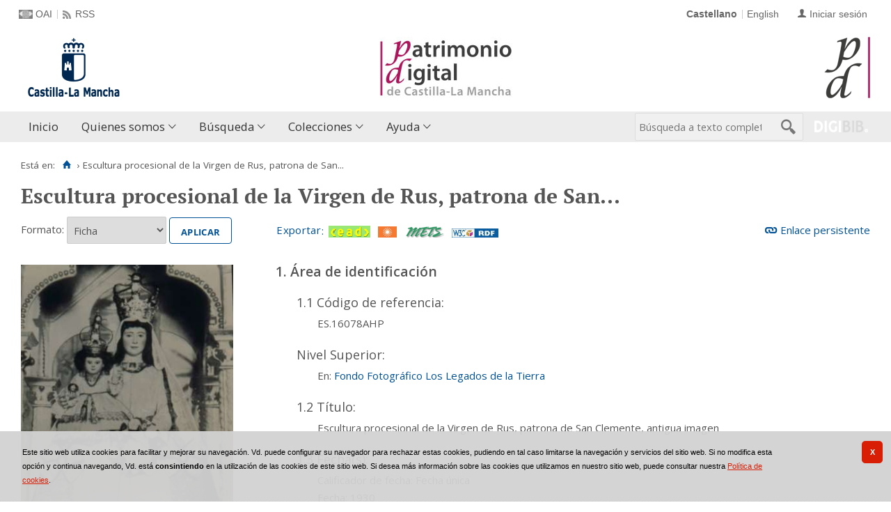

--- FILE ---
content_type: text/html;charset=UTF-8
request_url: https://patrimoniodigital.castillalamancha.es/es/consulta/registro.do?id=33779
body_size: 9044
content:

<!DOCTYPE html>
<html lang="es">
<head>
            
                            
                                
                        
    <link href="../../i18n/css/comun_livepipe.css" rel="stylesheet" type="text/css" />
    <link href="../../i18n/css/registro_marc.css" rel="stylesheet" type="text/css" />
    <link href="../../i18n/css/formatos.css" rel="stylesheet" type="text/css" />
    <link href="../../i18n/css/catalogo_imagenes.css" rel="stylesheet" type="text/css" />
    
        <link href="../../i18n/css/formatos_bib.css" rel="stylesheet" type="text/css" />

           
        
        
        
        
 
 

   
   
  

   
   
 
 

    
        
    <meta charset="UTF-8">
<meta http-equiv="Content-Type" content="text/html; charset=UTF-8" />

    
        <script type="text/javascript" src="/ruxitagentjs_ICA7NVfqrux_10327251022105625.js" data-dtconfig="app=6d28c5ca9a4e1ef9|owasp=1|featureHash=ICA7NVfqrux|rdnt=1|uxrgce=1|cuc=zd8e90he|mel=100000|expw=1|dpvc=1|lastModification=1768385990863|postfix=zd8e90he|tp=500,50,0|srbbv=2|agentUri=/ruxitagentjs_ICA7NVfqrux_10327251022105625.js|reportUrl=/rb_bf82769wsq|rid=RID_830738554|rpid=691305904|domain=castillalamancha.es"></script><script>
        window.root = "..";
        window.root_i18n = "../../i18n";
        window.root_noi18n = "../..";
        window.rootBase = "../..";
        window.debug = false;
        window.embed = false;
        window.lang = "es";
        window.webPortal= "public";
        window.prefijoWeb = "https://patrimoniodigital.castillalamancha.es/es/";         window.prefijoWebNoLang = "https://patrimoniodigital.castillalamancha.es/";         window.prefijoWebMultiidioma = "https://patrimoniodigital.castillalamancha.es/es/";     </script>

        
            <title>Patrimonio Digital de Castilla-La Mancha &gt; 
                                     Escultura procesional de la Virgen de Rus, patrona de San...
            </title>

        <link href="../../i18n/css/fonts/OpenSans.css" rel="stylesheet">

    <link href="../../i18n/css/fonts/PTSerif.css" rel="stylesheet">


    <link href="../../i18n/css/fonts/ionicons.css" rel="stylesheet">

        

<script src="../../js/clientinfo.js"></script>
<script>
  ClientInfo.setDetectedBrowser("CHROME");
  ClientInfo.setMajorVersion(parseInt("131"));
  ClientInfo.setDetectedOS("OSX");
  ClientInfo.setMobile(false);
</script>

<script src="../../js/vendor/jquery.min.js"></script>
<script src="../../js/vendor/jquery-ui.min.js"></script>
<script>jQuery.noConflict();</script>


<script src="../../js/vendor/clipboard.min.js"></script>
<script defer src="../../js/vendor/bootstrap_vm.js"></script>

<script defer src="../../js/vendor/moment-with-locales.min.js"></script>
<script defer src="../../js/vendor/chosen.jquery.min.js"></script>

<script src="../../js/comun/digiweb.js?v=dba9c9c1"></script>

<script defer src="../../js/main.js?v=dba9c9c1"></script>

        

        
              

                    
                             
             
                 
 
            
            
            <script src="../../i18n/js/accessible_menu.js"></script>
    
        <link href="../../i18n/css/comun/comun_base.css" rel="stylesheet" >
    <link href="../../i18n/css/comun/comun_all.css" rel="stylesheet" >

<link href="../../i18n/css/stylecookies.css" rel="stylesheet" >


        

            <script src="../../i18n/js/comun_all.js"></script>
    
            
    <script>
        (function() {
            jQuery(document).ready(function(){
                jQuery.post("../accesos/registrar_primera_visita.do?pendientes=999C5B662D18929D52669C45146DED2F9F3B9C");
            });
        })();
    </script>
    
        <link href="../../i18n/css/estilos_personalizacion.css" rel="stylesheet" type="text/css" />
<link rel="alternate" type="application/rss+xml" title="RSS" href="../perfiles/rss.do?id=0" />
<link rel="alternate" type="application/rss+xml" title="RSS Noticias" href="../cms/rss.do?id=novedades/noticias" />

<meta name="DC.title" lang="es" content="Patrimonio Digital de Castilla-La Mancha"/> 
<meta name="DC.title" lang="en" content="Patrimonio Digital de Castilla-La Mancha"/> 
<meta name="DC.subject" lang="es" content="Biblioteca Digital; Biblioteca Virtual; Red de Bibliotecas de Castilla-La Mancha; Manuscritos; Fotografías; Planos; Carteles; Cartografía; Historia; Castilla-La Mancha; España; Europa; Hemeroteca; Publicaciones seriadas; Publicaciones periódicas; Prensa; Digitalización; Preservación; Europeana Data Model; EDM; Linked Open Data; RDF; OAI-PMH; Libros impresos; Libros antiguos; Folletos;  Revistas; Periódicos; Materiales gráficos; Grabados; Láminas; Bibliotecas Públicas del Estado; Biblioteca de Castilla-La Mancha; Colección Borbón-Lorenzana; Videograbaciones; Grabaciones sonoras; Fondos audiovisuales; Fondos sonoros; Tradición oral; Historia oral; Archivo de la Imagen; Archivo de la Palabra; Archivos Históricos Provinciales; Archivos Históricos Provinciales de Castilla-La Mancha; Fondos fotográficos; Colecciones fotográficas; Fotografía histórica; Fondo Rodríguez; Casa Rodríguez; Pedro Román; Fondo Luis Escobar; Fondo Julián Collado; Fondo Brigadas Internacionales; Asociación de Amigos de las Brigadas Internacionales; AABI; General Walter; Hans Landauer; Fondo Goñi; Agrupación Fotográfica de Guadalajara; Fondo los Legados de la Tierra"/>
<meta name="DC.subject" lang="en" content="Digital Library; Virtual Library; Red de Bibliotecas de Castilla-La Mancha; Manuscripts; Photographs; Plans; Posters; Cartography; History; Castilla-La Mancha; Spain; Europe; Newspaper Library; Serials; Periódicals; Press; Digitization; Preservation; Europeana Data Model; EDM; Linked Open Data; RDF; OAI-PMH; Books; Old books; Ephemera;  Magazines; Graphic Materials; Engravings; Bibliotecas Públicas del Estado; Biblioteca de Castilla-La Mancha; Colección Borbón-Lorenzana; Videos; Sound recordings; Oral tradition; Oral History; Archivo de la Imagen; Archivo de la Palabra; Archivos Históricos Provinciales; Archivos Históricos Provinciales de Castilla-La Mancha; Photographic collections; Historical photography; Fondo Rodríguez; Casa Rodríguez; Pedro Román; Fondo Luis Escobar; Fondo Julián Collado; Fondo Brigadas Internacionales; Asociación de Amigos de las Brigadas Internacionales; AABI; General Walter; Hans Landauer; Fondo Goñi; Agrupación Fotográfica de Guadalajara; Legados de la Tierra"/>
<meta name="DC.description" lang="es" content="Descubre fondos bibliográficos y documentos antiguos, valiosos y curiosos digitalizados en el repositorio Patrimonio Digital de Castilla-La Mancha, formado por el Biblioteca Digital de Castilla-La Mancha, el Archivo de la Imagen y el Archivo de la Palabra, en su misión de difundir y preservar digitalmente el riquísimo acervo bibliográfico y documental que se conserva en archivos y bibliotecas. Gracias a la digitalización y a la asignación de metadatos se da un importante paso hacia la preservación digital de unos materiales bibliográficos y documentales al facilitar su consulta y difusión sin que los materiales originales sufran deterioros causados por el uso."/>
<meta name="DC.description" lang="en" content="Bibliographic collections and ancient, valuable and curious documents digitized can be discovered in Patrimonio Digital de Castilla-La Mancha repository, composeded by Biblioteca Digital de Castilla-La Mancha, Archivo de la Imagen and Archivo de la palabra, in its mission to digitally disseminate and preserve the very rich bibliographic and documentary collections kept in archives and libraries. Thanks to digitization and the metadata assignment an important step is taken towards the digital preservation of bibliographic and documentary materials by improve the search and dissemination without the original materials suffering deterioration by use." />
<meta name="DC.language" content="es" />
<meta name="DC.language" content="en" />
<meta name="DC.coverage" content="Castilla-La Mancha" />
<meta name="DC.creator" lang="es" content="Consejería de Educación, Cultura y Deportes. Viceconsejería de Cultura y Deportes"/>
<meta name="DC.creator" lang="en" content="Council of Education, Culture and Sports. Vice Council of Culture and Sports"/>
<meta name="DC.publisher" lang="es" content="DIGIBÍS"/>
<meta name="DC.date" scheme="DCTERMS.W3CDTF" content="2008-10-30"/>
<meta name="DC.type" scheme="DCTERMS.DCMIType" content="Text"/>
<meta name="DC.type" scheme="DCTERMS.DCMIType" content="Image"/>
<meta name="DC.format" content="text/html; charset=UTF-8"/>
<meta name="DC.identifier" scheme="DCTERMS.URI" content="https://patrimoniodigital.castillalamancha.es/" />

<!-- Para Twitter Card -->
<meta name="twitter:card" content="summary" />
<meta name="twitter:title" content="Biblioteca Digital de Castilla-La Mancha" />
<meta name="twitter:description" content="Descubre fondos bibliográficos y documentos antiguos, valiosos y curiosos digitalizados en el repositorio Patrimonio Digital de Castilla-La Mancha, formado por la Biblioteca Digital de Castilla-La Mancha, el Archivo de la Imagen y el Archivo de la Palabra, en su misión de difundir y preservar digitalmente el riquísimo acervo bibliográfico y documental que se conserva en archivos y bibliotecas. Gracias a la digitalización y a la asignación de metadatos se da un importante paso hacia la preservación digital de unos materiales bibliográficos y documentales al facilitar su consulta y difusión sin que los materiales originales sufran deterioros causados por el uso."/>
<meta name="twitter:image:src" content="https://patrimoniodigital.castillalamancha.es/i18n/img/header/logo.png" />

<!-- Para Facebook y otros -->
<meta property="og:type" content="website" />
<meta property="og:title" content="Biblioteca Digital de Castilla-La Mancha" />
<meta property="og:description" content="Descubre fondos bibliográficos y documentos antiguos, valiosos y curiosos digitalizados en el repositorio Patrimonio Digital de Castilla-La Mancha, formado por la Biblioteca Digital de Castilla-La Mancha, el Archivo de la Imagen y el Archivo de la Palabra, en su misión de difundir y preservar digitalmente el riquísimo acervo bibliográfico y documental que se conserva en archivos y bibliotecas. Gracias a la digitalización y a la asignación de metadatos se da un importante paso hacia la preservación digital de unos materiales bibliográficos y documentales al facilitar su consulta y difusión sin que los materiales originales sufran deterioros causados por el uso."/>
<meta property="og:image" content="https://patrimoniodigital.castillalamancha.es/i18n/img/header/logo.png" />
<meta property="og:url" content="https://patrimoniodigital.castillalamancha.es/" />

<link rel="icon" href="../../i18n/img/favicon/favicon.ico" type="image/x-icon" >
<link rel="icon" href="../../i18n/img/favicon/favicon.svg" type="image/svg+xml" > 
<link rel="icon" sizes="32x32" href="../../i18n/img/favicon/favicon-32x32.png" type="image/png" >
<link rel="apple-touch-icon" sizes="180x180" href="../../i18n/img/favicon/apple-touch-icon.png" >
<link rel="mask-icon" href="../../i18n/img/favicon/safari-pinned-tab.svg" color="#203965">
<link rel="manifest" href="../../i18n/img/favicon/manifest.json" >
<meta name="msapplication-config" content="../../i18n/img/favicon/browserconfig.xml" >

                                                                    

                                        
    <script src="../../i18n/../js/comun/toggleContainer.js"></script>
                <script src="../../i18n/js/cookies.min.js"></script>
                    <script src="../js/cookies.cdata.js"></script>
                
                                        <link rel="stylesheet" href="../../css/default/main.css">
                
    
    <script type="text/javascript" src="../js/i18n.do?fichero=validacion_campos_i18n.vm"></script>
    <script type="text/javascript" src="../../i18n/js/validacion_campos.js"></script> 

    <script type="text/javascript" src="../../i18n/js/registro_marc.js"></script>
    
    
        <script src="../../i18n/js/efectos_main.js"></script>
    
                            <link rel="alternate" type="application/rdf+xml" title="RDF" href="../../bib/BCLMB20111514082.rdf" />
            
    
<link href="../../i18n/css/card.record.css" rel="stylesheet" />
<script src="../../js/comun/toggleContainer.js"></script>
<script src="../../i18n/js/card.record.js"></script>

<script>
    jQuery(document).ready(function() {
      dgb.cardRecord.init({
        currentMicrositeId: "",
        forceOpenContainerHoldingsMicrositeId: ""
      });
    });
</script>
</head>

<body>
    







        
       
            
        <div id="pagina">
    
             <div id="menu_public">      <div id="menu_registro_bib">     
            <div class="pre-header">
    <div class="content--wide">
                

<ul class="pre-header__list utility-links">
<li class="pre-header__item"><a class="pre-header__link oai" href="../ayuda/oai.do" title="Repositorio OAI" ><span>OAI</span></a></li><li class="pre-header__item"><a class="pre-header__link rss" href="../ayuda/rss.do" title="RSS del Catálogo" ><span>RSS</span></a></li></ul>
                            
                    



<ul class="pre-header__list dropdown login__link">
  <li class="pre-header__item"><a class="pre-header__link user icon-text" href="..&#x2f;seguridad&#x2f;form_login.do&#x3f;destino&#x3d;..&#x25;2Fconsulta&#x25;2Fregistro.do&#x25;3Fid&#x25;3D33779"><span>Iniciar sesión</span></a></li></ul>
                            <ul class="pre-header__list languages__list">
                    <li class="pre-header__item languages__item"><span class="pre-header__link languages__link languages__link--selected">Castellano</span></li><li class="pre-header__item languages__item"><a class="pre-header__link languages__link" href="..&#x2f;..&#x2f;en&#x2f;consulta&#x2f;registro.do&#x3f;id&#x3d;33779" hreflang="en" title="English">English</a></li>            </ul>
    </div>
</div>
<div id="header__wrapper" class="js-header__wrapper">
    
    
        
    <div id="header">
    <div id="header__content" class="content--wide" style='height:96px;background: url(../../i18n/img/header/logo-patrimonio-digital-clm.jpg) #FFF no-repeat top right; background-origin: content-box; background-size: auto 100%;'>
                            <a class="header__logo" href="https://www.castillalamancha.es/" title="Gobierno de Castilla-La Mancha"  target="_blank" style='margin-top: -48px;'>
                <img src="../../i18n/img/header/logo.png" alt="Gobierno de Castilla-La Mancha" height="96">
            </a>
                        <span class="header__title" style='line-height: 96px;'><span class="header__title-inner" style='font-size: 2em;'></span></span>
                                            <a class="header__logo--secondary" href="../../es/inicio/inicio.do" title="Patrimonio Digital de Castilla-La Mancha"  style='margin-top: 4px;' >
                    <img src="../../i18n/img/header/logo-secundary.png" alt="Patrimonio Digital de Castilla-La Mancha" height="88">
                </a>
                        </div>
</div>

        <div id="navbar">
        <div class="content--wide">
                            



    <div role="navigation" aria-label="Menú principal" class="main-nav">
                    <ul role="menubar" aria-hidden="false" class="main-nav__list">
                                                                            
                                                
                                
                                                
                                                
                <li class="main-nav__item " role="menuitem" aria-haspopup="false">
                                                                                        <a href="..&#x2f;inicio&#x2f;inicio.do"  class="main-nav__link"  tabindex="0">Inicio</a>
                                                                            </li>
                                                                    
                                                
                                
                                                
                                                
                <li class="main-nav__item hasdropdown " role="menuitem" aria-haspopup="true">
                            <a href="#"  class="main-nav__link"  tabindex="0">Quienes somos</a>
                                                                                    <ul role="menu" class="main-nav__dropdown">
                                                                                        
                                                
                                
                                                
                                                
                <li class="main-nav__subitem " role="menuitem" aria-haspopup="false">
                                                                            <a href="..&#x2f;contenido&#x2f;presentacion.do"  class="main-nav__sublink"  tabindex="-1">Presentación</a>
                                                                            </li>
                                                                    
                                                
                                
                                                
                                                
                <li class="main-nav__subitem " role="menuitem" aria-haspopup="false">
                                                                            <a href="..&#x2f;contenido&#x2f;contenidos.do"  class="main-nav__sublink"  tabindex="-1">Contenidos</a>
                                                                            </li>
                                                                    
                                                
                                
                                                
                                                
                <li class="main-nav__subitem " role="menuitem" aria-haspopup="false">
                                                                            <a href="..&#x2f;contenido&#x2f;colaboradores.do"  class="main-nav__sublink"  tabindex="-1">Colaboradores</a>
                                                                            </li>
                                                                    
                                                
                                
                                                
                                                
                <li class="main-nav__subitem " role="menuitem" aria-haspopup="false">
                                                                            <a href="..&#x2f;estadisticas&#x2f;estadisticas.do"  class="main-nav__sublink"  tabindex="-1">Estadísticas</a>
                                                                            </li>
                                                                    
                                                
                                
                                                
                                                
                <li class="main-nav__subitem " role="menuitem" aria-haspopup="false">
                                                                            <a href="..&#x2f;contenido&#x2f;condiciones_de_uso.do"  class="main-nav__sublink"  tabindex="-1">Condiciones de uso</a>
                                                                            </li>
                                                </ul>
                                    </li>
                                                                                                                                                                        
                                                
                                
                                                
                                                
                <li class="main-nav__item hasdropdown " role="menuitem" aria-haspopup="true">
                            <a href="#"  class="main-nav__link"  tabindex="0">Búsqueda</a>
                                                                                    <ul role="menu" class="main-nav__dropdown">
                                                                                        
                                                
                                
                                                
                                                
                <li class="main-nav__subitem " role="menuitem" aria-haspopup="false">
                                                                            <a href="..&#x2f;consulta&#x2f;busqueda.do"  class="main-nav__sublink"  tabindex="-1">Búsqueda asistida</a>
                                                                            </li>
                                                                                        
                                                
                                
                                                
                                                
                <li class="main-nav__subitem hasdropdown " role="menuitem" aria-haspopup="true">
                            <a href="#"  class="main-nav__sublink"  tabindex="-1">Listados</a>
                                                                                    <ul role="menu" class="main-nav__subdropdown">
                                                                                        
                                                
                                
                                                
                                                
                <li class="main-nav__subitem " role="menuitem" aria-haspopup="false">
                                                                            <a href="..&#x2f;consulta&#x2f;indice_campo.do&#x3f;campo&#x3d;idautor"  class="main-nav__sublink"  tabindex="-1">Autores</a>
                                                                            </li>
                                                                    
                                                
                                
                                                
                                                
                <li class="main-nav__subitem " role="menuitem" aria-haspopup="false">
                                                                            <a href="..&#x2f;consulta&#x2f;indice_campo.do&#x3f;campo&#x3d;idtitulo"  class="main-nav__sublink"  tabindex="-1">Títulos</a>
                                                                            </li>
                                                                    
                                                
                                
                                                
                                                
                <li class="main-nav__subitem " role="menuitem" aria-haspopup="false">
                                                                            <a href="..&#x2f;consulta&#x2f;indices.do&#x3f;idTema&#x3d;2&amp;idRoot&#x3d;2&amp;nivel_arbol&#x3d;1"  class="main-nav__sublink"  tabindex="-1">Lugares</a>
                                                                            </li>
                                                                    
                                                
                                
                                                
                                                
                <li class="main-nav__subitem " role="menuitem" aria-haspopup="false">
                                                                            <a href="..&#x2f;consulta&#x2f;indice_campo.do&#x3f;campo&#x3d;idmateria"  class="main-nav__sublink"  tabindex="-1">Materias</a>
                                                                            </li>
                                                                    </ul>
                                    </li>
                                                                    </ul>
                                    </li>
                                                                    
                                                
                                
                                                
                                                
                <li class="main-nav__item hasdropdown " role="menuitem" aria-haspopup="true">
                            <a href="#"  class="main-nav__link"  tabindex="0">Colecciones</a>
                                                                                    <ul role="menu" class="main-nav__dropdown">
                                                                                        
                                                
                                
                                                
                                                
                <li class="main-nav__subitem hasdropdown " role="menuitem" aria-haspopup="true">
                            <a href="#"  class="main-nav__sublink"  tabindex="-1">Hemeroteca</a>
                                                                                    <ul role="menu" class="main-nav__subdropdown">
                                                                                        
                                                
                                
                                                
                                                
                <li class="main-nav__subitem " role="menuitem" aria-haspopup="false">
                                                                            <a href="..&#x2f;publicaciones&#x2f;listar_cabeceras.do"  class="main-nav__sublink"  tabindex="-1">Listado de publicaciones</a>
                                                                            </li>
                                                                    
                                                
                                
                                                
                                                
                <li class="main-nav__subitem " role="menuitem" aria-haspopup="false">
                                                                            <a href="..&#x2f;publicaciones&#x2f;listar_numeros.do"  class="main-nav__sublink"  tabindex="-1">Búsqueda por calendario</a>
                                                                            </li>
                                                </ul>
                                    </li>
                                                                    
                                                
                                
                                                
                                                
                <li class="main-nav__subitem " role="menuitem" aria-haspopup="false">
                                                                            <a href="..&#x2f;consulta&#x2f;navegacionSecciones.do"  class="main-nav__sublink"  tabindex="-1">Secciones</a>
                                                                            </li>
                                                                                        
                                                
                                
                                                
                                                
                <li class="main-nav__subitem " role="menuitem" aria-haspopup="false">
                                                                            <a href="..&#x2f;contenido&#x2f;exposiciones_virtuales.do"  class="main-nav__sublink"  tabindex="-1">Exposiciones Virtuales</a>
                                                                            </li>
                                                </ul>
                                    </li>
                                                                    
                                                
                                
                                                
                                                
                <li class="main-nav__item hasdropdown " role="menuitem" aria-haspopup="true">
                            <a href="#"  class="main-nav__link"  tabindex="0">Ayuda</a>
                                                                                    <ul role="menu" class="main-nav__dropdown">
                                                                                        
                                                
                                
                                                
                                                
                <li class="main-nav__subitem " role="menuitem" aria-haspopup="false">
                                                                            <a href="..&#x2f;contenido&#x2f;como_buscar.do"  class="main-nav__sublink"  tabindex="-1">Cómo buscar</a>
                                                                            </li>
                                                                    
                                                
                                
                                                
                                                
                <li class="main-nav__subitem " role="menuitem" aria-haspopup="false">
                                                                            <a href="..&#x2f;contenido&#x2f;faq.do"  class="main-nav__sublink"  tabindex="-1">Preguntas frecuentes</a>
                                                                            </li>
                                                </ul>
                                    </li>
                                                                                                                                                                                                                        </ul>
            </div>

                        <div id="nav-tools">
    <div id="nav-search">
                                <div id="nav-search-field">
                <div class="main-search">
                <form id="nav-search-form" name="nav-search-form" action="../consulta/resultados_ocr.do"
                 method="post" rel="nofollow"     >
            
                                        <input type="hidden" name="general_ocr" value="on" />
                                <label for="nav-search-textbox" class="no_soy_visible">Búsqueda a texto completo</label>
        <input type="search" id="nav-search-textbox" name="busq_general" value="" maxlength="128" placeholder="Búsqueda a texto completo"/>

                <input type="submit" id="nav-search-submit" class="submit_boton" value="&#xf2f5;"/>
        </form>
</div>            </div>
                    <ul role="menu" aria-hidden="false" id="nav-search-history" class="main-nav__list"></ul>
    <script src="../../js/queryHistory.js"></script>
    <script>
        "use strict";
        jQuery(document).ready(function() {
            var options = {
              command: "../query/history.do",
              selector: '#nav-search-history',
              title: 'Últimas búsquedas'
            }
            dgb.queryHistory.init(options);
        });
    </script>
    </div>
        <div id="nav-product-logo">
        <a tabindex="-1" href="http://www.digibis.com/software/digibib" target="_blank" title="Sistema Digital de Gestión de Bibliotecas">
            <img src="../../i18n/img/header/digibib_logo.png" alt="DIGIBIB"/>
        </a>
    </div>
</div>
        </div>
    </div>
</div>
    
    <div id="pagina_contenido0">
        
    <div id="pagina_contenido">
                <div id="nav_secondary"> 
            <div class="nav_secondary__content"> 
                <div id="web_route">
                    <span class="span_web_route">
                        <span class="pre-label">Está en:</span>
                        <a class="icon web-route__home" href="../../es/inicio/inicio.do" title="Inicio" aria-label="Inicio"></a>
                        
                                                                            <span class="separator">&rsaquo;</span>
                            
                                       <span class="webroute_current">Escultura procesional de la Virgen de Rus, patrona de San...</span>
                                                                              
                   </span>
                </div>
                           </div>
        </div>
        
                <div id="contenido"  class="contenido_public"  role="main">
            
                                                      

        
        
        
    
    
    <h1 title="Escultura&#x20;procesional&#x20;de&#x20;la&#x20;Virgen&#x20;de&#x20;Rus,&#x20;patrona&#x20;de&#x20;San&#x20;Clemente,&#x20;antigua&#x20;imagen">Escultura procesional de la Virgen de Rus, patrona de San...</h1>
        <div id="consulta_registro">
         


<div class="registro_acciones">
                
    
            <div class="registro_enlaces">
                        
                        
                <div id="contenedor_urlPersistente">
    <span class="imagen_url_persistente">
        <a id="enlace_persist" class="icon-text" href="javascript:mostrarOcultarEnlaceVisualizador();">Enlace persistente</a>
    </span>
    <div id="visualizador_imagen" class="visualizador_imagen" style="position:relative">
                <div id="enlace_visualizador" style="display: none;">
    <div id="enlace_visualizador_embebido" >

        <label for="enlace_permanente"><strong>Copiar enlace a la obra:</strong></label>
        <div class="formulario_visualizador">
            <span class="valor">
                <input type="text" maxlength="300" value="https&#x3a;&#x2f;&#x2f;patrimoniodigital.castillalamancha.es&#x2f;es&#x2f;consulta&#x2f;registro.do&#x3f;id&#x3d;33779" id="enlace_permanente" name="enlace_permanente" class="texto"/>
            </span>
        </div>
            </div>
</div>
        <script>
            $(document.body).observe('click', closeEnlace);
        </script>
    </div>
</div>
    </div>

        <div class="registro_formatos_export">
            <form name="formFormato" action="registro.do"  method='get' class='form_formatos' >
    <input type="hidden" name="id" value="33779" />
            <span class="registro_formato">
                <label for="formato">Formato:</label>
                <span class="valor">
                                         

               
                <select name="formato"  id="formato">
                            
         
                    <option value="ficha"  selected="selected" >Ficha</option>
                        
        
                    <option value="ead" >EAD</option>
                        
        
                    <option value="rdf_dc" >Dublin Core RDF</option>
                    </select>
                    </span>
                                                             <span class="boton_aplicar">
                        <input type="submit" name="aplicar" id='boton_aplicar' class="submit_boton" onmouseover="cambiarEstilo(this,'submit_boton_over', 'submit_boton', true);" onfocus="cambiarEstilo(this,'submit_boton_over', 'submit_boton', true);" onmouseout="cambiarEstilo(this,'submit_boton_over', 'submit_boton', false);" onblur="cambiarEstilo(this,'submit_boton_over', 'submit_boton', false);" value="Aplicar"
                        >
                </span>
            </span>
            </form>

        <form name="formExportacion" action="../consulta/exportar_registro.do" method="get" class="form_exportacion">
                <input type="hidden" name="tipoRegistros" value="BIB" />
                <input type="hidden" name="id" value="33779" />
                <input type="hidden" name="formato" value="ficha" />
                <input type="hidden" name="destino" value="../consulta/registro.do?id=33779" />
                                                            <span class="boton_exportar">
                        <input type="submit" name="exportar" id='boton_exportar' class="submit_boton" onmouseover="cambiarEstilo(this,'submit_boton_over', 'submit_boton', true);" onfocus="cambiarEstilo(this,'submit_boton_over', 'submit_boton', true);" onmouseout="cambiarEstilo(this,'submit_boton_over', 'submit_boton', false);" onblur="cambiarEstilo(this,'submit_boton_over', 'submit_boton', false);" value="Exportar"
                        >
                </span>
                </form>

                <div class="barra_iconos_formatos">
            



    <span class="imagenes_format_export">
        
                <a href="../consulta/download_registro.do?id=33779&amp;formato=ead&amp;encoding=ISO-8859-1&amp;holdings=S&amp;salida=salDescarga" rel="nofollow" ><img title="EAD" src="../../i18n/img/iconos/fmt_ead.gif" class="icono icono_formato_export" alt="EAD"/></a>
            <a href="../consulta/download_registro.do?id=33779&amp;formato=rdf_dc_export&amp;encoding=ISO-8859-1&amp;holdings=S&amp;salida=salDescarga" rel="nofollow" ><img title="Dublin Core RDF" src="../../i18n/img/iconos/fmt_dublin_core.gif" class="icono icono_formato_export" alt="Dublin Core RDF"/></a>
        
                        <a href="../consulta/download_registro.do?id=33779&amp;formato=METS&amp;encoding=ISO-8859-1&amp;holdings=S&amp;salida=salDescarga" rel="nofollow" ><img title="METS" src="../../i18n/img/iconos/fmt_mets.gif" class="icono icono_formato_export" alt="METS"/></a>
        
            <a href="../../bib/BCLMB20111514082.rdf" rel="nofollow"><img title="Linked Open Data / EDM 5.2.8" src="../../i18n/img/iconos/rdf_w3c.jpg" class="icono icono_formato_export" alt="Linked Open Data / EDM 5.2.8" /></a>
        </span>
        </div>
        
        <div class="vacio">&nbsp;</div>
    </div>
    </div>
        
                
       <div class="registro_datos">
                        
            <div class="registro_bib">
                                        <div class="ficha">
<div class="imagen_favorita">
<p class="imagen_favorita">
<a id="fav1505387" href="../catalogo_imagenes/grupo.do?path=1505387" data-modal="1" data-analytics="open-mediagroup" data-analytics-recordtitle="Escultura procesional de la Virgen de Rus, patrona de San Clemente, antigua imagen" data-analytics-grouptitle="Copia digital" data-analytics-recordid="BCLMB20111514082">
<img alt="Imagen del registro" src="../media/object-miniature.do?id=100721350"/>
</a>
</p>
</div>
<div class="registro_imagen"><div class="registro_archivo"><h3>1. Área de identificación</h3><dl><dt>1.1 Código de referencia: </dt><dd>ES.16078AHP</dd></dl><dl><dt>Nivel Superior: </dt><dd><bdi>En: <a href="../consulta/registro.do?control=BCLMB20110001582" >Fondo Fotográfico Los Legados de la Tierra</a></bdi></dd></dl><dl><dt>1.2 Título: </dt><dd><bdi>Escultura procesional de la Virgen de Rus, patrona de San Clemente, antigua imagen</bdi></dd></dl><dl><dt>1.3 Fecha(s): </dt><dd>Calificador de fecha: <bdi>Fecha única</bdi></dd><dd>Fecha: <bdi>1930</bdi></dd></dl><dl><dt>1.4 Nivel de descripción: </dt><dd>Documento</dd></dl><dl><dt>1.7 Otros datos de identificación: </dt><dl><dt>Datos de edición, producción o fabricación: </dt><dd>Lugar de edición: S.l.</dd><dd>Editor: s.n.</dd><dd>Fecha de producción o fabricación: [1930]</dd></dl></dl><h3>3. Área de contenido y estructura</h3><dl><dt>3.4 Organización: </dt><dd><bdi>Fondo Fotográfico Los Legados de la Tierra</bdi></dd></dl><h3>4. Área de condiciones de acceso y uso</h3><dl><dt>Derechos: </dt><dd>Derechos:  Esta licencia permite utilizar las obras siempre que se mencione la fuente de procedencia</dd></dl><dl><dt>4.2 Condiciones de uso y reproducción: </dt><dd>Condiciones de reproducción: Los derechos de propiedad intelectual y física de esta imagen, incluyendo los de reproducción,  pertenecen a un particular. La Junta de Comunidades de Castilla-La Mancha en virtud de las obligaciones contraídas por los beneficiarios de las ayudas del programa "Legados de la Tierra" puede reproducir y difundir esta imagen. Contacte con la Administración Regional si desea reproducirla.</dd><dd>Responsable de la autorización: España. Junta de Comunidades de Castilla-La Mancha</dd></dl><h3>5. Área de documentación asociada</h3><dl><dt>5.1 Existencia y localización de originales: </dt><dd>Código de referencia/Signatura: LT-SAN CLEMENTE-15</dd><br /></dl><h3>6. Área de notas</h3><dl><dt>Nota(s): </dt><dd>Programa "Los Legados de la Tierra" de la Junta de Comunidades de Castilla-La Mancha</dd></dl><dl><dt>Fecha/hora y lugar de un acontecimiento: </dt><dd>[1930]</dd></dl><h3>Datos adicionales</h3><dl><dt>Descriptores: </dt><dd><bdi><a href="../consulta_aut/registro.do?control=BCLMA20110026035" class="enlace_campo" >Virgen de Rus</a> <a href="../consulta/resultados_navegacion.do?descrip_autoridadesbib=Todas las obras relacionadas: Virgen de Rus&busq_autoridadesbib=BCLMA20110026035" class="enlace_campo related-search" title="Descripciones relacionadas" ><i role="img" class="icomoon icon-search2" >‌</i></a></bdi></dd><dd><bdi><a href="../consulta_aut/registro.do?control=BCLMA20110010522" class="enlace_campo" >San Clemente</a> <a href="../consulta/resultados_navegacion.do?descrip_autoridadesbib=Todas las obras relacionadas: San Clemente&busq_autoridadesbib=BCLMA20110010522" class="enlace_campo related-search" title="Descripciones relacionadas" ><i role="img" class="icomoon icon-search2" >‌</i></a></bdi></dd><dd><bdi><a href="../consulta_aut/registro.do?control=BCLMA20110007485" class="enlace_campo" >Escultura</a> <a href="../consulta/resultados_navegacion.do?descrip_autoridadesbib=Todas las obras relacionadas: Escultura&busq_autoridadesbib=BCLMA20110007485" class="enlace_campo related-search" title="Descripciones relacionadas" ><i role="img" class="icomoon icon-search2" >‌</i></a></bdi></dd><dd><bdi><a href="../consulta_aut/registro.do?control=BCLMA20110006808" class="enlace_campo" >Procesiones</a> <a href="../consulta/resultados_navegacion.do?descrip_autoridadesbib=Todas las obras relacionadas: Procesiones&busq_autoridadesbib=BCLMA20110006808" class="enlace_campo related-search" title="Descripciones relacionadas" ><i role="img" class="icomoon icon-search2" >‌</i></a></bdi></dd></dl><dl><dt>Nombre jerárquico de lugar: </dt><dd><bdi><a href="../consulta_aut/registro.do?control=BCLMA20110086930" class="enlace_campo" >España - Castilla-La Mancha - Cuenca - San Clemente</a> <a href="../consulta/resultados_navegacion.do?descrip_autoridadesbib=Todas las obras relacionadas: España - Castilla-La Mancha - Cuenca - San Clemente&busq_autoridadesbib=BCLMA20110086930" class="enlace_campo related-search" title="Descripciones relacionadas" ><i role="img" class="icomoon icon-search2" >‌</i></a></bdi></dd></dl><h3>Ubicación</h3><dl><div class="hol_biblioteca"><div class="biblioteca">Archivo Histórico Provincial de Cuenca</div>Colección:  Fondo Fotográfico Los Legados de la Tierra — Signatura: LT-SAN CLEMENTE-15</div></dl><dl><dd><p class="enlaces_registro">
<a href="../catalogo_imagenes/grupo.do?path=1505387" id="gr1505387" data-modal="1" data-analytics="open-mediagroup" data-analytics-recordtitle="Escultura procesional de la Virgen de Rus, patrona de San Clemente, antigua imagen" data-analytics-grouptitle="Copia digital" data-analytics-recordid="BCLMB20111514082">
<i role="img" class="media-icon media-image media-image__jpeg">‌</i>
<span>Copia digital</span>
</a>
            
                    <br />
            
        </p></dd></dl></div></div>
</div>

                                                    <span class="openurl">
                                <span class="Z3988" title="ctx_ver=Z39.88-2004&amp;ctx_enc=info%3Aofi%2Fenc%3AUTF-8&amp;ctx_tim=2026-01-1807%3A57%3A59TZD&amp;rft_val_fmt=info%3Aofi%2Ffmt%3Akev%3Amtx%3Abook&amp;rft.genre=unknown&amp;rft.atitle=Escultura+procesional+de+la+Virgen+de+Rus%2C+patrona+de+San+Clemente%2C+antigua+imagen&amp;rfr_id=https%3A%2F%2Fpatrimoniodigital.castillalamancha.es&amp;rft.btitle=Escultura+procesional+de+la+Virgen+de+Rus%2C+patrona+de+San+Clemente%2C+antigua+imagen&amp;rft.place=S.l.&amp;rft.pub=s.n.">&nbsp;</span>
                </span>
        


    
            </div>
                    </div>
        
    </div>

                                                                    </div>
        </div>

        </div>
    
        <div id="pie" class="js-footer">
    <div id="pie_superior">
        <div id="infoCliente" class="bloquePie">
    <div class="contentBloque">
        <span class="empresa">© Consejería de Educación, Cultura y Deportes</span>
        <span class="direccion">Bulevar Río Alberche, s/n, 45007 Toledo</span>
        <span class="mail">Email:&nbsp<a href="mailto:patrimoniodigital.castillalamancha@jccm.es">patrimoniodigital.castillalamancha@jccm.es</a></span>
    </div>
    <p>
        <a href="https://www.jccm.es/accesibilidad" target="_blank">Normas de accesibilidad de la JCCM</a>
    </p>
</div>

        <div id="adicional_pie">
</div>
        <div class="bloque-pie-validacion">
                <div id="logo-ministerio">
        <a href="https://www.cultura.gob.es/" title="Este proyecto ha recibido una ayuda de la Dirección General de Archivos y Bibliotecas del Ministerio de Cultura" target="_blank"><img src="../../img/logos/ministerio.jpg" alt="Logotipo del Ministerio de Cultura"/></a>
    </div>
            <p><a id="logo-min-digibis" href="http://www.digibis.com" target="_blank">DIGIBÍS</a></p>
            <div id="estandares">
  <ul>
        <li><a href="https://www.w3.org/TR/WCAG20/" target="_blank" title="Explicación del Nivel Doble-A de Conformidad">
        <img src="../../i18n/img/iconos_estandares/wai-aa_22.png" alt="WAI-AA 2.0" height="22">
    </a></li>
  </ul>
</div>        </div>
    </div>
</div>
  </div> <!-- fin pagina -->  
 </div>  </div> 

            <script>if (enFrameInterno()) pantallaCompleta('contenido');</script>
    
                    <script src="../js/i18n.do?fichero=readmore_i18n.vm"></script>
                            <script src="../../js/comun/readmore.js"></script>
            

    
        <div id="ventana_modal" class="window" style="display: none;">
    <iframe id="frame_modal" class="window_contents" src="about:blank" title="Visualizador Modal"></iframe>
</div>
    </body>
</html>


--- FILE ---
content_type: text/plain; charset=utf-8
request_url: https://patrimoniodigital.castillalamancha.es/rb_bf82769wsq?type=js3&sn=v_4_srv_4_sn_EA1D9CC7AF84261B24744414CF2E59C7_perc_100000_ol_0_mul_1_app-3A6d28c5ca9a4e1ef9_1&svrid=4&flavor=post&vi=JRFPGWRFKAAGMUSKPIIHTSCBPSQHCPEN-0&modifiedSince=1768385990863&bp=3&app=6d28c5ca9a4e1ef9&crc=3013116042&en=zd8e90he&end=1
body_size: 131
content:
OK(OA)|name=ruxitagentjs|featureHash=ICA7NVfqrux|version=|buildNumber=10327251022105625|lastModification=1768385990863